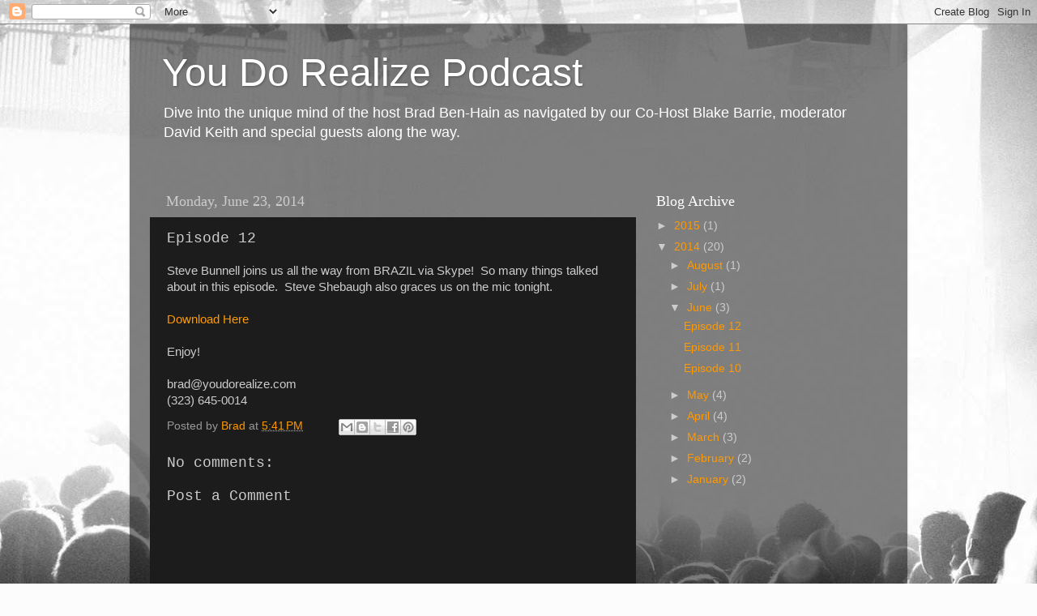

--- FILE ---
content_type: text/html; charset=utf-8
request_url: https://www.google.com/recaptcha/api2/aframe
body_size: 266
content:
<!DOCTYPE HTML><html><head><meta http-equiv="content-type" content="text/html; charset=UTF-8"></head><body><script nonce="doh6-iy6JVbW0q87nIQeHA">/** Anti-fraud and anti-abuse applications only. See google.com/recaptcha */ try{var clients={'sodar':'https://pagead2.googlesyndication.com/pagead/sodar?'};window.addEventListener("message",function(a){try{if(a.source===window.parent){var b=JSON.parse(a.data);var c=clients[b['id']];if(c){var d=document.createElement('img');d.src=c+b['params']+'&rc='+(localStorage.getItem("rc::a")?sessionStorage.getItem("rc::b"):"");window.document.body.appendChild(d);sessionStorage.setItem("rc::e",parseInt(sessionStorage.getItem("rc::e")||0)+1);localStorage.setItem("rc::h",'1769368529023');}}}catch(b){}});window.parent.postMessage("_grecaptcha_ready", "*");}catch(b){}</script></body></html>